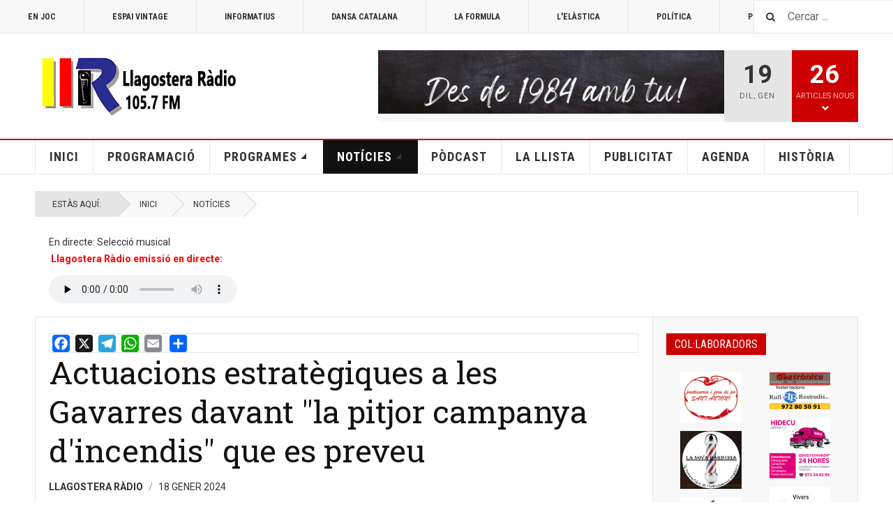

--- FILE ---
content_type: text/html; charset=utf-8
request_url: https://www.llagosteraradio.cat/noticies/8454-actuacions-estrategiques-gavarres-davant-pitjor-campanya-incendis-que-es-preveu
body_size: 10973
content:

<!DOCTYPE html>
<html lang="ca-es" dir="ltr"
	  class='layout-magazine com_content view-article itemid-108 j31 mm-hover  cat-red'>
<head>
<!-- Global site tag (gtag.js) - Google Analytics -->
<script async src="https://www.googletagmanager.com/gtag/js?id=UA-120162699-1"></script>
<script>
  window.dataLayer = window.dataLayer || [];
  function gtag(){dataLayer.push(arguments);}
  gtag('js', new Date());

  gtag('config', 'UA-120162699-1');
</script>
	<base href="https://www.llagosteraradio.cat/noticies/8454-actuacions-estrategiques-gavarres-davant-pitjor-campanya-incendis-que-es-preveu" />
	<meta http-equiv="content-type" content="text/html; charset=utf-8" />
	<meta name="keywords" content="prevenció incendis gavarres, acció climàtica, neteja sotabosc, les gavarres, incendis" />
	<meta name="rights" content="Llagostera Ràdio 105.7 FM" />
	<meta name="og:title" content="Actuacions estratègiques a les Gavarres davant &amp;quot;la pitjor campanya d'incendis&amp;quot; que es preveu" />
	<meta name="og:type" content="article" />
	<meta name="og:image" content="https://www.llagosteraradio.cat/images/logo.jpg" />
	<meta name="og:url" content="https://www.llagosteraradio.cat/noticies/8454-actuacions-estrategiques-gavarres-davant-pitjor-campanya-incendis-que-es-preveu" />
	<meta name="og:site_name" content="Llagostera Ràdio" />
	<meta name="og:description" content="L'objectiu és &amp;quot;treure massa forestal&amp;quot; en un 10% del massís per poder protegir-lo i facilitar la feina als Bombers." />
	<meta name="author" content="Llagostera Ràdio" />
	<meta name="description" content="L'objectiu és &quot;treure massa forestal&quot; en un 10% del massís per poder protegir-lo i facilitar la feina als Bombers." />
	<meta name="generator" content="Joomla! - Open Source Content Management" />
	<title>Llagostera Ràdio - Actuacions estratègiques a les Gavarres davant &quot;la pitjor campanya d'incendis&quot; que es preveu</title>
	<link href="/templates/ja_teline_v/favicon.ico" rel="shortcut icon" type="image/vnd.microsoft.icon" />
	<link href="https://www.llagosteraradio.cat/component/search/?Itemid=108&amp;catid=20&amp;id=8454&amp;format=opensearch" rel="search" title="Cercar Llagostera Ràdio" type="application/opensearchdescription+xml" />
	<link href="/t3-assets/css/css-bf00e-32305.css" rel="stylesheet" type="text/css" media="all" />
	<link href="/t3-assets/css/css-fe967-26200.css" rel="stylesheet" type="text/css" media="all" />
	<script src="https://static.addtoany.com/menu/page.js" type="text/javascript" defer="defer"></script>
	<script src="/media/jui/js/jquery.min.js?b4df56dea261ffb7d1a922faed3fb5d4" type="text/javascript"></script>
	<script src="/media/jui/js/jquery-noconflict.js?b4df56dea261ffb7d1a922faed3fb5d4" type="text/javascript"></script>
	<script src="/media/jui/js/jquery-migrate.min.js?b4df56dea261ffb7d1a922faed3fb5d4" type="text/javascript"></script>
	<script src="/plugins/system/t3/base-bs3/bootstrap/js/bootstrap.js" type="text/javascript"></script>
	<script src="/plugins/system/t3/base-bs3/js/jquery.tap.min.js" type="text/javascript"></script>
	<script src="/plugins/system/t3/base-bs3/js/off-canvas.js" type="text/javascript"></script>
	<script src="/plugins/system/t3/base-bs3/js/script.js" type="text/javascript"></script>
	<script src="/plugins/system/t3/base-bs3/js/menu.js" type="text/javascript"></script>
	<script src="/plugins/system/t3/base-bs3/js/jquery.ckie.js" type="text/javascript"></script>
	<script src="/templates/ja_teline_v/js/script.js" type="text/javascript"></script>
	<script src="/templates/ja_teline_v/acm/notification/js/script.js" type="text/javascript"></script>
	<script type="text/javascript">
(function(d){
					  var js, id = 'powr-js', ref = d.getElementsByTagName('script')[0];
					  if (d.getElementById(id)) {return;}
					  js = d.createElement('script'); js.id = id; js.async = true;
					  js.src = '//powr.io/powr.js';
					  js.setAttribute('powr-token','NwLij0rmIA1726449786');
					  js.setAttribute('external-type','joomla');
					  ref.parentNode.insertBefore(js, ref);
					}(document));
	var ja_base_uri = "";
jQuery(function($){ initTooltips(); $("body").on("subform-row-add", initTooltips); function initTooltips (event, container) { container = container || document;$(container).find(".hasTooltip").tooltip({"html": true,"container": "body"});} });
	</script>

	
<!-- META FOR IOS & HANDHELD -->
	<meta name="viewport" content="width=device-width, initial-scale=1.0, maximum-scale=1.0, user-scalable=no"/>
	<style type="text/stylesheet">
		@-webkit-viewport   { width: device-width; }
		@-moz-viewport      { width: device-width; }
		@-ms-viewport       { width: device-width; }
		@-o-viewport        { width: device-width; }
		@viewport           { width: device-width; }
	</style>
	<script type="text/javascript">
		//<![CDATA[
		if (navigator.userAgent.match(/IEMobile\/10\.0/)) {
			var msViewportStyle = document.createElement("style");
			msViewportStyle.appendChild(
				document.createTextNode("@-ms-viewport{width:auto!important}")
			);
			document.getElementsByTagName("head")[0].appendChild(msViewportStyle);
		}
		//]]>
	</script>
<meta name="HandheldFriendly" content="true"/>
<meta name="apple-mobile-web-app-capable" content="YES"/>
<!-- //META FOR IOS & HANDHELD -->



<!-- GOOGLE FONTS -->
<link href='https://fonts.googleapis.com/css?family=Roboto:400,400italic,300,300italic,700,700italic' rel='stylesheet' type='text/css'>
<link href='https://fonts.googleapis.com/css?family=Roboto+Slab:400,300,700' rel='stylesheet' type='text/css'>
<link href='https://fonts.googleapis.com/css?family=Roboto+Condensed:700,400' rel='stylesheet' type='text/css'>
<!--//GOOGLE FONTS -->


<!-- Le HTML5 shim and media query for IE8 support -->
<!--[if lt IE 9]>
<script src="//html5shim.googlecode.com/svn/trunk/html5.js"></script>
<script type="text/javascript" src="/plugins/system/t3/base-bs3/js/respond.min.js"></script>
<![endif]-->

<!-- You can add Google Analytics here or use T3 Injection feature -->
<!-- Go to www.addthis.com/dashboard to customize your tools -->
<!--[if (!IE 8)&(!IE 9)]> -->
<script type="text/javascript" src="//s7.addthis.com/js/300/addthis_widget.js#pubid=ra-548fde827970ba6d" async="async"></script>
<!-- <![endif]-->
</head>

<body>

<div class="t3-wrapper"> <!-- Need this wrapper for off-canvas menu. Remove if you don't use of-canvas -->

  
	<!-- TOPBAR -->
	<div class="t3-topbar">

		<div class="top-left">
			<nav class="t3-topnav">
				<ul class="nav nav-pills nav-stacked menu">
<li class="item-310"><a href="/en-joc-top" class="">En joc</a></li><li class="item-287"><a href="/programes/espai-vintage" class="">Espai vintage </a></li><li class="item-137"><a href="/programes/informatius-llagostera-radio" class="nav-icon nav-media">Informatius </a></li><li class="item-407"><a href="/dansa-catalana" class="">dansa catalana</a></li><li class="item-138"><a href="/programes/la-formula" class="nav-icon nav-blog">La Formula </a></li><li class="item-439"><a href="/l-elastica" class="">L'elàstica</a></li><li class="item-285"><a href="/programes/programes-politica" class="">Política </a></li><li class="item-341"><a href="/ple-ajuntament" class="">Ple</a></li><li class="item-286"><a href="/programes/top-25" class="">Top 25 </a></li></ul>

			</nav>
		</div>

		<div class="top-right">
			<div class="module-search">
	<form action="/noticies" method="post" class="form-inline">
		<i class="fa fa-search"></i>
		<label for="mod-search-searchword" class="element-invisible">cerca:</label> <input name="searchword" id="mod-search-searchword" maxlength="200"  class="form-control inputbox search-query" type="text" size="0" value="Cercar ..."  onblur="if (this.value=='') this.value='Cercar ...';" onfocus="if (this.value=='Cercar ...') this.value='';" />		<input type="hidden" name="task" value="search" />
		<input type="hidden" name="option" value="com_search" />
		<input type="hidden" name="Itemid" value="108" />

	</form>

</div>

		</div>

	</div>

			<script>
			(function ($) {
				$('.t3-topnav li.item-113').addClass('active');
			})(jQuery);
		</script>
		<!-- //TOP BAR -->


	
<!-- HEADER -->
<header id="t3-header" class="t3-header">
	<div class="container">
		<div class="row">

			<div class="col-md-5 header-left">

				<!-- OFF CANVAS TOGGLE -->
				
<button class="btn btn-default off-canvas-toggle" type="button" data-pos="left" data-nav="#t3-off-canvas" data-effect="off-canvas-effect-4">
  <i class="fa fa-bars"></i>
</button>

<div id="t3-off-canvas" class="t3-off-canvas">

  <div class="t3-off-canvas-header">
    <h2 class="t3-off-canvas-header-title">Men&uacute;</h2>
    <button type="button" class="close" data-dismiss="modal" aria-hidden="true">&times;</button>
  </div>

  <div class="t3-off-canvas-body">
    <div class="t3-module module " id="Mod244"><div class="module-inner"><div class="module-ct"><ul class="nav nav-pills nav-stacked menu">
<li class="item-151"><a href="/" class="">Inici </a></li><li class="item-145"><a href="/programacio" class="">Programació</a></li><li class="item-139 deeper dropdown parent"><a href="/programes" class=" dropdown-toggle" data-toggle="dropdown">Programes<em class="caret"></em></a><ul class="dropdown-menu"><li class="item-260"><a href="/programes/concurs-pica-lletres" class="">Concurs Pica lletres</a></li><li class="item-263"><a href="/programes/en-joc" class="">En joc</a></li><li class="item-262"><a href="/programes/espai-vintage" class="">Espai vintage</a></li><li class="item-265"><a href="/programes/informatius-llagostera-radio" class="">Informatius Llagostera Ràdio</a></li><li class="item-406"><a href="/programes/la-dansa-catalana" class="">La dansa catalana</a></li><li class="item-266"><a href="/programes/la-formula" class="">La formula</a></li><li class="item-438"><a href="/programes/lelastica" class="">L'elàstica</a></li><li class="item-268"><a href="/programes/programes-politica" class="">Programes política local</a></li><li class="item-270"><a href="/programes/ple-ajuntament" class="">Ple de l'Ajuntament</a></li><li class="item-271"><a href="/programes/seleccions-musicals" class="">Seleccions musicals</a></li><li class="item-272"><a href="/programes/top-25" class="">Top 25</a></li><li class="item-273"><a href="/programes/tio-de-llagostera-radio-24-desembre" class="">Tió de Llagostera Ràdio (24 desembre)</a></li></ul></li><li class="item-108 current active deeper dropdown parent"><a href="/noticies" class=" dropdown-toggle" data-toggle="dropdown">Notícies<em class="caret"></em></a><ul class="dropdown-menu"><li class="item-255"><a href="/noticies/noticies-locals-i-comarcals" class="">Notícies locals i comarcals</a></li><li class="item-256"><a href="/noticies/noticies-llagostera-radio" class="">Notícies Llagostera Ràdio</a></li></ul></li><li class="item-142 divider deeper dropdown parent"><span class="separator ">Pòdcast</span>
<ul class="dropdown-menu"><li class="item-275"><a href="/podcast/programes-podcast" class="">Programes</a></li><li class="item-276"><a href="/podcast/plens-ajuntament-podcast" class="">Plens Ajuntament de Llagostera</a></li></ul></li><li class="item-144"><a href="/llista-exits" class="">La Llista</a></li><li class="item-147"><a href="/publicitat" class="">Publicitat</a></li><li class="item-369"><a href="/agenda-llagostera" class="">Agenda</a></li><li class="item-405"><a href="/historia" class="">Història</a></li></ul>
</div></div></div>
  </div>

</div>

				<!-- // OFF CANVAS TOGGLE -->

				<!-- LOGO -->
				<div class="logo">
					<div class="logo-image logo-control">
						<a href="/" title="Llagostera Ràdio 105.7 FM">
															<img class="logo-img" src="/images/stories/joomlart/logo.jpg" alt="Llagostera Ràdio 105.7 FM" />
																						<img class="logo-img-sm" src="/images/logo_petiti.jpg" alt="Llagostera Ràdio 105.7 FM" />
														<span>Llagostera Ràdio 105.7 FM</span>
						</a>
						<small class="site-slogan">La teva ràdio!</small>
					</div>
				</div>
				<!-- //LOGO -->

			</div>

			<!-- HEADER RIGHT -->
			<div class="col-md-7 header-right">
				<div class="header-right-inner">

					<div class="col trending ">
						<div class="bannergroup">

	<div class="banneritem">
																																																		<img
						src="https://www.llagosteraradio.cat/images/banners/baner_web_dalt_nou3.gif"
						alt="baner dalt"
																	/>
											<div class="clr"></div>
	</div>

</div>

					</div>

					<div class="col calendar">
												<div class="col-inner">
						  <span class="number date">19</span>
						  <div class="text">
						    <span class="day">Dil</span>, <span class="month">Gen</span>
						  </div>
						</div>
					</div>

										<div class="col whatsnew ">
						<div class="col-inner">
							
		<div class="whatsnew-alert" data-url="https://www.llagosteraradio.cat/?t3action=module&amp;mid=201&amp;style=raw">
		<span class="number">26</span>
		<span class="text">Articles Nous</span>
		<span class="text indicator"><i class="fa fa-chevron-down"></i></span>
	</div>


						</div>
					</div>
					
				</div>
			</div>
			<!-- // HEADER RIGHT -->

		</div>
	</div>
</header>
<!-- // HEADER -->


  
<!-- MAIN NAVIGATION -->
<nav id="t3-mainnav" class="wrap navbar navbar-default t3-mainnav">
	<div class="container">

		<!-- Brand and toggle get grouped for better mobile display -->
		<div class="navbar-header">
					</div>

		
		<div class="t3-navbar navbar-collapse collapse">
					<ul class="nav navbar-nav">
			<li class="item-151">				<a href="/" >Inici</a>
				</li><li class="item-145">				<a href="/programacio" >Programació</a>
				</li><li class="item-139 deeper dropdown parent">				<a class="dropdown-toggle" href="/programes"  data-toggle="dropdown">Programes<em class="caret"></em></a>
				<ul class="dropdown-menu" role="menu"><li class="item-260">				<a href="/programes/concurs-pica-lletres" >Concurs Pica lletres</a>
				</li><li class="item-263">				<a href="/programes/en-joc" >En joc</a>
				</li><li class="item-262">				<a href="/programes/espai-vintage" >Espai vintage</a>
				</li><li class="item-265">				<a href="/programes/informatius-llagostera-radio" >Informatius Llagostera Ràdio</a>
				</li><li class="item-406">				<a href="/programes/la-dansa-catalana" >La dansa catalana</a>
				</li><li class="item-266">				<a href="/programes/la-formula" >La formula</a>
				</li><li class="item-438">				<a href="/programes/lelastica" >L'elàstica</a>
				</li><li class="item-268">				<a href="/programes/programes-politica" >Programes política local</a>
				</li><li class="item-270">				<a href="/programes/ple-ajuntament" >Ple de l'Ajuntament</a>
				</li><li class="item-271">				<a href="/programes/seleccions-musicals" >Seleccions musicals</a>
				</li><li class="item-272">				<a href="/programes/top-25" >Top 25</a>
				</li><li class="item-273">				<a href="/programes/tio-de-llagostera-radio-24-desembre" >Tió de Llagostera Ràdio (24 desembre)</a>
				</li></ul></li><li class="item-108 current active deeper dropdown parent">				<a class="dropdown-toggle" href="/noticies"  data-toggle="dropdown">Notícies<em class="caret"></em></a>
				<ul class="dropdown-menu" role="menu"><li class="item-255">				<a href="/noticies/noticies-locals-i-comarcals" >Notícies locals i comarcals</a>
				</li><li class="item-256">				<a href="/noticies/noticies-llagostera-radio" >Notícies Llagostera Ràdio</a>
				</li></ul></li><li class="item-142 divider deeper dropdown parent">		<span class="separator" >Pòdcast</span>
		<ul class="dropdown-menu" role="menu"><li class="item-275">				<a href="/podcast/programes-podcast" >Programes</a>
				</li><li class="item-276">				<a href="/podcast/plens-ajuntament-podcast" >Plens Ajuntament de Llagostera</a>
				</li></ul></li><li class="item-144">				<a href="/llista-exits" >La Llista</a>
				</li><li class="item-147">				<a href="/publicitat" >Publicitat</a>
				</li><li class="item-369">				<a href="/agenda-llagostera" >Agenda</a>
				</li><li class="item-405">				<a href="/historia" >Història</a>
				</li>		</ul>
	
		</div>

	</div>
</nav>

<script>
	(function ($){
		var maps = [{"id":"108","class":" cat-red"},{"id":"255","class":" cat-red"},{"id":"256","class":" cat-red"}];
		$(maps).each (function (){
			$('li[data-id="' + this['id'] + '"]').addClass (this['class']);
		});
	})(jQuery);
</script>
<!-- //MAIN NAVIGATION -->


  
	<!-- NAV HELPER -->
	<nav class="wrap t3-navhelper ">
    <div class="container">
		  
<ol class="breadcrumb ">
	<li class="active">Estàs aquí:&#160;</li><li><a href="/" class="pathway">Inici</a><span class="divider"><img src="/templates/ja_teline_v/images/system/arrow.png" alt="" /></span></li><li><a href="/noticies" class="pathway">Notícies</a></li></ol>

    </div>
	</nav>
	<!-- //NAV HELPER -->


	
<div class="main">

			<div class="wrap ">
			<div class="container">
				

	<br>En directe: Selecció musical<br />



<div class="custom"  >
	<p>&nbsp;<span style="color: #ff0000;"><strong>Llagostera Ràdio emissió en directe:</strong></span></p>
<p>
<audio style="width: 270px; height: 40px;" src="https://relay.stream.enacast-cloud.com:40248/llagosteraradioHD.mp3" preload="none" controls="controls" type="audio/mpeg"></audio>
</p></div>

			</div>
		</div>
	
  <div id="t3-mainbody" class="container t3-mainbody mainbody-magazine">
  
  	<div class="row equal-height">

			<!-- MAIN CONTENT -->
			<div id="t3-content" class="col t3-content col-md-9">
								

			<div class="item-row row-top">
			<span class="a2a_kit a2a_kit_size_25 addtoany_list">
<a class="a2a_button_facebook">
<a class="a2a_button_x">
<a class="a2a_button_telegram">
<a class="a2a_button_whatsapp">
<a class="a2a_button_email"></a>
<a class="a2a_dd"></a>
</span>		</div>
	
	<div class="item-row row-main">
		<div class="article-main">
			<article class="article" itemscope itemtype="http://schema.org/Article">
	<meta itemscope itemprop="mainEntityOfPage"  itemType="https://schema.org/WebPage" itemid="https://google.com/article"/>
	<meta itemprop="inLanguage" content="ca-ES" />
	<meta itemprop="url" content="/noticies/8454-actuacions-estrategiques-gavarres-davant-pitjor-campanya-incendis-que-es-preveu" />
			
<header class="article-header clearfix">
	<h1 class="article-title" itemprop="headline">
					<a href="/noticies/8454-actuacions-estrategiques-gavarres-davant-pitjor-campanya-incendis-que-es-preveu" itemprop="url" title="Actuacions estratègiques a les Gavarres davant &quot;la pitjor campanya d'incendis&quot; que es preveu">
				Actuacions estratègiques a les Gavarres davant &quot;la pitjor campanya d'incendis&quot; que es preveu</a>
			</h1>

			
		</header>
				<aside class="article-aside article-aside-full">
							<dl class="article-info muted">

		
			<dt class="article-info-term">
													Detalls							</dt>
      <dd class="hidden"></dd>
							
<dd class="createdby hasTooltip" itemprop="author" title="Escrit per ">
			<span itemprop="name">Llagostera Ràdio</span>
	  <span style="display: none;" itemprop="publisher" itemscope itemtype="https://schema.org/Organization">
  <span itemprop="logo" itemscope itemtype="https://schema.org/ImageObject">
    <img src="https://www.llagosteraradio.cat//templates/ja_teline_v/images/logo.png" alt="logo" itemprop="url" />
    <meta itemprop="width" content="auto" />
    <meta itemprop="height" content="auto" />
  </span>
  <meta itemprop="name" content="Llagostera Ràdio">
  </span>
</dd>
			
			
										<dd class="published hasTooltip" title="Publicat el ">
				<i class="icon-calendar"></i>
				<time datetime="2024-01-18T15:58:45+01:00">
					18 Gener 2024          <meta  itemprop="datePublished" content="2024-01-18T15:58:45+01:00" />
          <meta  itemprop="dateModified" content="2024-01-18T15:58:45+01:00" />
				</time>
			</dd>			
			
					
					
			
						</dl>
			
					</aside>
	
	<section class="article-intro-media">
		
<div class="pull-left item-image">

      <a href="/noticies/8454-actuacions-estrategiques-gavarres-davant-pitjor-campanya-incendis-que-es-preveu" title="class=&quot;caption&quot; title=&quot;El conseller d'Acció Climàtica, David Mascort, escoltant els tècnics. / Foto: Gerard Vilà (ACN)&quot;">
      <span itemprop="image" itemscope itemtype="https://schema.org/ImageObject">
	   <img class="caption" title="El conseller d'Acció Climàtica, David Mascort, escoltant els tècnics. / Foto: Gerard Vilà (ACN)" src="/images/noticies/gavarres_prevenció_incendis.jpg" alt="" itemprop="url"/>
     <meta itemprop="height" content="auto" />
     <meta itemprop="width" content="auto" />
    </span>
      </a>
    
    <p class="img-caption">El conseller d'Acció Climàtica, David Mascort, escoltant els tècnics. / Foto: Gerard Vilà (ACN)</p>
  </div>
		
								<span class="category-name  cat-red" title="Categoria: ">
				<a href="/noticies" ><span itemprop="genre">Notícies locals i comarcals</span></a>			</span>			</section>

	<section class="row article-navigation top">
		<ul class="pager pagenav">

  	<li class="previous">
  	<a href="/noticies/8455-nou-centre-residus-campdora-costara-55-milions-i-podra-tractar-75000-tones-deixalles-anuals" rel="prev">
      <i class="fa fa-caret-left"></i>
      <span>Article Anterior</span>
      <strong>El nou centre de residus de Campdorà costarà 55 milions i podrà tractar 75.000 tones de deixalles anuals</strong>
    </a>
	</li>
  
  	<li class="next">
  	<a href="/noticies/8452-primera-taula-industria-agroalimentaria-catalunya-es-reuneix-abordar-situacio-sequera" rel="next">
      <i class="fa fa-caret-right"></i>
      <span>Següent Article</span>
      <strong>La primera sessió de la Taula de la Indústria Agroalimentària de Catalunya aborda la situació de sequera</strong>
    </a>
	</li>
    
</ul>
	</section>

	<section class="article-full has-article-tools">

		    <div class="article-tools">

			    	<div class="default-tools">
    		<h6>Tools</h6>
        	<div class="view-tools">
				<ul>
							<li class="print-icon"> <a href="/noticies/8454-actuacions-estrategiques-gavarres-davant-pitjor-campanya-incendis-que-es-preveu?tmpl=component&amp;print=1&amp;layout=default&amp;page=" title="Imprimeix" onclick="window.open(this.href,'win2','status=no,toolbar=no,scrollbars=yes,titlebar=no,menubar=no,resizable=yes,width=640,height=480,directories=no,location=no'); return false;" rel="nofollow"><span class="fa fa-print"></span>&#160;Imprimeix&#160;</a> </li>
										<li class="email-icon"> <a href="/component/mailto/?tmpl=component&amp;template=ja_teline_v&amp;link=28e488fde549049b0de703ac754d9aed46da2882" title="Correu electrònic" onclick="window.open(this.href,'win2','width=400,height=350,menubar=yes,resizable=yes'); return false;"><span class="fa fa-envelope"></span> Correu electrònic</a> </li>
					</ul>
	</div>
      </div>
			
						
<div class="typo-tools">
	<h6>Tipografia</h6>
	<ul>
		<li data-fss="Smaller,Small,Medium,Big,Bigger">
			<a class="btn" href="#" title="Font més petita" data-value="-1" data-target=".article" data-action="nextPrev" data-key="fs"><i class="fa fa-minus"></i></a>
			<strong>
				<b class="Smaller">Molt Petita</b>
				<b class="Small">Petita</b>
				<b class="Medium">Mitjana</b>
				<b class="Big">Gran</b>
				<b class="Bigger">Enorme</b>
			</strong>
			<a class="btn" href="#" title="Font grossa" data-value="+1" data-target=".article" data-action="nextPrev" data-key="fs" data-default="Medium"><i class="fa fa-plus"></i></a>
		</li>
		<li data-fonts="Default,Helvetica,Segoe,Georgia,Times" data-loop="true">
			<a class="btn" href="#" title="Estil Font Anterior" data-value="-1" data-target=".article" data-action="nextPrev" data-key="font"><i class="fa fa-chevron-left"></i></a>
			<strong>
				<b class="Default">Per Defecte</b>
				<b class="Helvetica">Helvetica</b>
				<b class="Segoe">Segoe</b>
				<b class="Georgia">Georgia</b>
				<b class="Times">Times</b>
			</strong>
			<a class="btn" href="#" title="Estil Font Següent" data-value="+1" data-target=".article" data-action="nextPrev" data-key="font" data-default="Default"><i class="fa fa-chevron-right"></i></a>
		</li>
		<li class="toggle-reading">
			<a class="toggle" href="#" title="Mode Lectura" data-action="onOff" data-value="reading-mode" data-default="off" data-target="html" data-key="reading-mode" data-cookie="no"> <i class="fa fa-newspaper-o visible-xs"></i><span class="hidden-xs">Mode Lectura<span></a>
		</li>
	</ul>
</div>			
						
<div class="sharing-tools">
  <h6>Compartir</h6>
  <!-- Go to www.addthis.com/dashboard to customize your tools -->
  <div class="addthis_sharing_toolbox"></div>
</div>			
			    </div>
		
		<div class="article-content-main">

				
					<blockquote class="article-intro" itemprop="description">
				<p style="text-align: justify;">Reduir el sotabosc i la massa forestal en punts concrets de les Gavarres. Aquest és l'objectiu del Govern per tal de fer més fàcil la feina als Bombers, en cas d'incendi forestal.</p>
			</blockquote>
		
			<section class="article-content" itemprop="articleBody">
								 
<p style="text-align: justify;">El problema és que aquest massís gironí té una "continuïtat de combustible" molt gran. Això vol dir que el sotabosc és prou frondós com per connectar amb les copes arbres.</p>
<p style="text-align: justify;">A través de diverses actuacions "específiques" es vol reduir la massa forestal davant del que des del Govern qualifiquen com la "pitjor campanya forestal si no plou".</p>
<p style="text-align: justify;">El conseller d'Acció Climàtica, David Mascort, ha ressaltat que aquestes actuacions no serveixen per evitar els incendis forestals, sinó per facilitar-ne l'extinció. "Sempre ho diem i aquesta és una bona prova que els focs s'apaguen a l'hivern", assenyala.</p>
<p style="text-align: justify;">En concret, es preveu treballar en un 10% de les prop de 40.000 hectàrees del massís i així protegir el 90% restant.</p>
<p style="text-align: justify;">A banda, Mascort ha explicat que dels 80 milions d'euros que s'han destinat a aquesta tasca que durarà 4 anys, 20 milions aniran a parar a subvencions als propietaris perquè puguin treballar els seus boscos i netejar-los. Mascort ha destacat que abans els propietaris no podien fer front a les despeses que suposa, malgrat "són els primers interessats en preservar els seus boscos".</p>
<p style="text-align: justify;">El conseller ha destacat que el primer any que es van oferir subvencions no hi va haver una alta demanda, però en canvi, a partir del segon es va disparar i donen per fet que aquest i el que ve serà igual.</p>
<p style="text-align: justify;">A més, Mascort ha remarcat la voluntat del Govern de "posar en valor la fusta i altres materials". "És veritat que el rendiment d'aquesta activitat no era gaire important i ara ho estem revertint. No és que no ho vulguin fer sinó que és- molt costós i per això hem fet aquestes actuacions", ha concretat el conseller.</p>
<p style="text-align: justify;">Una de les conseqüències de la neteja del sotabosc i la tala d'algun arbre és que la resta poden aprofitar tota l'aigua que pugui caure. L'objectiu és tenir-los "més sans" en cas que hi pugui haver un incendi forestal al massís de les Gavarres.</p>
<p style="text-align: justify;">"A més, el que també fem és canviar el comportament de foc en cas que ens arribi un gran incendi forestal. D'aquesta manera els mitjans d'extinció tinguin opcions de treballar i fer les seves maniobres necessàries per poder frenar l'incendi", ha remarcat el cap d'ajudes a la propietat forestal, Àlex Muñoz.</p>
<p style="text-align: justify;">Les actuacions que s'estan duent a terme a tocar del Puig d'Arques tenen un pressupost de 171.000 euros i es dediquen a treure massa forestal, principalment sotabosc. I és que el perill d’incendi en aquesta zona és "molt alt" per l'estructura forestal tan contínua que té. A més, la densitat de població i d’infraestructures de la zona perimetral.</p>
<p style="text-align: justify;">El despoblament i l’abandonament progressiu de les activitats primàries a l’interior del massís, sobretot a partir de la meitat del segle XX, ha comportat la desaparició d’espais oberts i l’acumulació de combustible especialment a l’estrat arbustiu.</p>
<p style="text-align: justify;">Paral·lelament, els nous usos lligats al lleure han fet augmentar espectacularment la freqüentació del massís. Les condicions, doncs, són favorables al desenvolupament de grans incendis forestals.</p>				
										<div class="tags">
																	<span class="tag-47 tag-list0" itemprop="keywords">
					<a href="/component/tags/tag/noticia-comarcal" class="label label-info">
						notícia comarcal					</a>
				</span>
																				<span class="tag-180 tag-list1" itemprop="keywords">
					<a href="/component/tags/tag/les-gavarres" class="label label-info">
						les gavarres					</a>
				</span>
																				<span class="tag-265 tag-list2" itemprop="keywords">
					<a href="/component/tags/tag/incendi" class="label label-info">
						incendi					</a>
				</span>
																				<span class="tag-776 tag-list3" itemprop="keywords">
					<a href="/component/tags/tag/accio-climatica" class="label label-info">
						acció climàtica					</a>
				</span>
						</div>
							</section>

				

		
		
		</div>
	</section>

	<section class="row article-navigation bottom">
		<ul class="pager pagenav">

  	<li class="previous">
  	<a href="/noticies/8455-nou-centre-residus-campdora-costara-55-milions-i-podra-tractar-75000-tones-deixalles-anuals" rel="prev">
      <i class="fa fa-caret-left"></i>
      <span>Article Anterior</span>
      <strong>El nou centre de residus de Campdorà costarà 55 milions i podrà tractar 75.000 tones de deixalles anuals</strong>
    </a>
	</li>
  
  	<li class="next">
  	<a href="/noticies/8452-primera-taula-industria-agroalimentaria-catalunya-es-reuneix-abordar-situacio-sequera" rel="next">
      <i class="fa fa-caret-right"></i>
      <span>Següent Article</span>
      <strong>La primera sessió de la Taula de la Indústria Agroalimentària de Catalunya aborda la situació de sequera</strong>
    </a>
	</li>
    
</ul>
	</section>

</article>

												</div>
	</div>

	

			</div>
			<!-- //MAIN CONTENT -->

						<!-- SIDEBAR RIGHT -->
			<div class="col t3-sidebar t3-sidebar-right col-md-3 ">
				<div class="t3-module module " id="Mod233"><div class="module-inner"><h3 class="module-title "><span>COL·LABORADORS</span></h3><div class="module-ct">

<div class="custom"  >
	</div>
</div></div></div><div class="t3-module module  col-sm-6" id="Mod228"><div class="module-inner"><div class="module-ct"><div class="bannergroup">

	<div class="banneritem">
																																																		<img
						src="https://www.llagosteraradio.cat/images/banners/forn_sant_antoni.png"
						alt="Forn Sant Antoni"
																	/>
											<div class="clr"></div>
	</div>
	<div class="banneritem">
																																																																			<a
							href="/component/banners/click/47" target="_blank" rel="noopener noreferrer"
							title="La Nova Barberia">
							<img
								src="https://www.llagosteraradio.cat/images/banners/la_nova_barberia.jpg"
								alt="La Nova Barberia"
																							/>
						</a>
																<div class="clr"></div>
	</div>
	<div class="banneritem">
																																																																			<a
							href="/component/banners/click/75" target="_blank" rel="noopener noreferrer"
							title="Occident Llagostera">
							<img
								src="https://www.llagosteraradio.cat/images/banners/occident.jpg"
								alt="Occident Llagostera"
																							/>
						</a>
																<div class="clr"></div>
	</div>
	<div class="banneritem">
																																																																			<a
							href="/component/banners/click/24" target="_blank" rel="noopener noreferrer"
							title="Llibreria Sureda">
							<img
								src="https://www.llagosteraradio.cat/images/banners/llibreria sureda.jpg"
								alt="Llibreria Sureda"
																							/>
						</a>
																<div class="clr"></div>
	</div>
	<div class="banneritem">
																																																																			<a
							href="/component/banners/click/124" target="_blank" rel="noopener noreferrer"
							title="Planxa i pintura Autogol">
							<img
								src="https://www.llagosteraradio.cat/images/banners/autogol.jpg"
								alt="Planxa i pintura Autogol"
																							/>
						</a>
																<div class="clr"></div>
	</div>
	<div class="banneritem">
																																																																			<a
							href="/component/banners/click/27" target="_blank" rel="noopener noreferrer"
							title="Jardineria Pincod">
							<img
								src="https://www.llagosteraradio.cat/images/banners/jardineria_pincod.jpg"
								alt="Jardineria Pincod"
																							/>
						</a>
																<div class="clr"></div>
	</div>
	<div class="banneritem">
																																																																			<a
							href="/component/banners/click/158" target="_blank" rel="noopener noreferrer"
							title="Gym Activa&#039;t">
							<img
								src="https://www.llagosteraradio.cat/images/banners/gym_activat.jpg"
								alt="Gym Activa&#039;t"
																							/>
						</a>
																<div class="clr"></div>
	</div>
	<div class="banneritem">
																																																																			<a
							href="/component/banners/click/156" target="_blank" rel="noopener noreferrer"
							title="Jazzà amb Pablo Martín Trio a Cassà de la Selva">
							<img
								src="https://www.llagosteraradio.cat/images/banners/jazza_gener.png"
								alt="Jazzà amb Pablo Martín Trio a Cassà de la Selva"
																							/>
						</a>
																<div class="clr"></div>
	</div>
	<div class="banneritem">
																																																																			<a
							href="/component/banners/click/23" target="_blank" rel="noopener noreferrer"
							title="Eurotaller Robert Corominas">
							<img
								src="https://www.llagosteraradio.cat/images/banners/corominas.jpg"
								alt="Eurotaller Robert Corominas"
																							/>
						</a>
																<div class="clr"></div>
	</div>
	<div class="banneritem">
																																																																			<a
							href="/component/banners/click/130" target="_blank" rel="noopener noreferrer"
							title="Clínica Dental Lacustària">
							<img
								src="https://www.llagosteraradio.cat/images/banners/clínica_dental_lacustària.jpg"
								alt="Clínica Dental Lacustària"
																							/>
						</a>
																<div class="clr"></div>
	</div>
	<div class="banneritem">
																																																																			<a
							href="/component/banners/click/6" target="_blank" rel="noopener noreferrer"
							title="Girofoc">
							<img
								src="https://www.llagosteraradio.cat/images/banners/girofoc.jpg"
								alt="Girofoc"
																							/>
						</a>
																<div class="clr"></div>
	</div>
	<div class="banneritem">
																																																																			<a
							href="/component/banners/click/144" target="_blank" rel="noopener noreferrer"
							title="Rentat BeNet Llagostera">
							<img
								src="https://www.llagosteraradio.cat/images/banners/benet.jpg"
								alt="Rentat BeNet Llagostera"
																							/>
						</a>
																<div class="clr"></div>
	</div>
	<div class="banneritem">
																																																																			<a
							href="/component/banners/click/153" target="_blank" rel="noopener noreferrer"
							title="Kukura Veterinaris">
							<img
								src="https://www.llagosteraradio.cat/images/banners/kukura.png"
								alt="Kukura Veterinaris"
																							/>
						</a>
																<div class="clr"></div>
	</div>
	<div class="banneritem">
																																																																			<a
							href="/component/banners/click/17" target="_blank" rel="noopener noreferrer"
							title="Restaurant Ca la Maria">
							<img
								src="https://www.llagosteraradio.cat/images/banners/ca la maria.jpg"
								alt="Restaurant Ca la Maria"
																							/>
						</a>
																<div class="clr"></div>
	</div>
	<div class="banneritem">
																																																																			<a
							href="/component/banners/click/159" target="_blank" rel="noopener noreferrer"
							title="Carns David">
							<img
								src="https://www.llagosteraradio.cat/images/banners/carns_david.jpeg"
								alt="Carns David"
																							/>
						</a>
																<div class="clr"></div>
	</div>
	<div class="banneritem">
																																																																			<a
							href="/component/banners/click/30" target="_blank" rel="noopener noreferrer"
							title="Taller Brugulat">
							<img
								src="https://www.llagosteraradio.cat/images/banners/taller brugulat.jpg"
								alt="Taller Brugulat"
																							/>
						</a>
																<div class="clr"></div>
	</div>
	<div class="banneritem">
																																																																			<a
							href="/component/banners/click/25" target="_blank" rel="noopener noreferrer"
							title="Calçats Llinas">
							<img
								src="https://www.llagosteraradio.cat/images/banners/sabateries_llinas.jpg"
								alt="Calçats Llinas"
																							/>
						</a>
																<div class="clr"></div>
	</div>
	<div class="banneritem">
																																																																			<a
							href="/component/banners/click/42" target="_blank" rel="noopener noreferrer"
							title="Taller Ramon Gurnés">
							<img
								src="https://www.llagosteraradio.cat/images/banners/gurnes bo.jpg"
								alt="Taller Ramon Gurnés"
																							/>
						</a>
																<div class="clr"></div>
	</div>
	<div class="banneritem">
																																																																			<a
							href="/component/banners/click/56" target="_blank" rel="noopener noreferrer"
							title="Farmàcia Joan Saurí">
							<img
								src="https://www.llagosteraradio.cat/images/banners/farmacia joan sauri.png"
								alt="Farmàcia Joan Saurí"
																							/>
						</a>
																<div class="clr"></div>
	</div>
	<div class="banneritem">
																																																		<img
						src="https://www.llagosteraradio.cat/images/banners/de_sempre.jpg"
						alt="Can Cassoles De Sempre"
																	/>
											<div class="clr"></div>
	</div>
	<div class="banneritem">
																																																																			<a
							href="/component/banners/click/31" target="_blank" rel="noopener noreferrer"
							title="SolarCasa">
							<img
								src="https://www.llagosteraradio.cat/images/banners/solarcasa.jpg"
								alt="SolarCasa"
																							/>
						</a>
																<div class="clr"></div>
	</div>

</div>
</div></div></div><div class="t3-module module  col-sm-6" id="Mod227"><div class="module-inner"><div class="module-ct"><div class="bannergroup">

	<div class="banneritem">
																																																																			<a
							href="/component/banners/click/63" target="_blank" rel="noopener noreferrer"
							title="Gestrònica - Rufí Restrudis">
							<img
								src="https://www.llagosteraradio.cat/images/banners/gestronica.jpg"
								alt="Gestrònica - Rufí Restrudis"
																							/>
						</a>
																<div class="clr"></div>
	</div>
	<div class="banneritem">
																																																																			<a
							href="/component/banners/click/5" target="_blank" rel="noopener noreferrer"
							title="Hidecu">
							<img
								src="https://www.llagosteraradio.cat/images/banners/HIDECU 24 H.png"
								alt="Hidecu"
																							/>
						</a>
																<div class="clr"></div>
	</div>
	<div class="banneritem">
																																																																			<a
							href="/component/banners/click/18" target="_blank" rel="noopener noreferrer"
							title="Vivers Can Ragolta">
							<img
								src="https://www.llagosteraradio.cat/images/banners/vivers_can_ragolta.jpg"
								alt="Vivers Can Ragolta"
																							/>
						</a>
																<div class="clr"></div>
	</div>
	<div class="banneritem">
																																																																			<a
							href="/component/banners/click/54" target="_blank" rel="noopener noreferrer"
							title="Comercial Miquel Valentí">
							<img
								src="https://www.llagosteraradio.cat/images/banners/miquel_valenti.png"
								alt="Comercial Miquel Valentí"
																							/>
						</a>
																<div class="clr"></div>
	</div>
	<div class="banneritem">
																																																																			<a
							href="/component/banners/click/87" target="_blank" rel="noopener noreferrer"
							title="Taller Mecànic Joan Puig i Fills">
							<img
								src="https://www.llagosteraradio.cat/images/banners/taller_joan_puig_i_fills.jpg"
								alt="Taller Mecànic Joan Puig i Fills"
																							/>
						</a>
																<div class="clr"></div>
	</div>
	<div class="banneritem">
																																																																			<a
							href="/component/banners/click/57" target="_blank" rel="noopener noreferrer"
							title="Can Viñas">
							<img
								src="https://www.llagosteraradio.cat/images/banners/can_viñas.jpg"
								alt="Can Viñas"
																							/>
						</a>
																<div class="clr"></div>
	</div>
	<div class="banneritem">
																																																																			<a
							href="/component/banners/click/143" target="_blank" rel="noopener noreferrer"
							title="Serirodenas">
							<img
								src="https://www.llagosteraradio.cat/images/banners/serirodenas.jpg"
								alt="Serirodenas"
																							/>
						</a>
																<div class="clr"></div>
	</div>
	<div class="banneritem">
																																																																			<a
							href="/component/banners/click/39" target="_blank" rel="noopener noreferrer"
							title="Instal·lacions FEC">
							<img
								src="https://www.llagosteraradio.cat/images/banners/fec.jpg"
								alt="Instal·lacions FEC"
																							/>
						</a>
																<div class="clr"></div>
	</div>
	<div class="banneritem">
																																																																			<a
							href="/component/banners/click/73" target="_blank" rel="noopener noreferrer"
							title="Assessoria Nogué">
							<img
								src="https://www.llagosteraradio.cat/images/banners/assessoria_nogué.jpg"
								alt="Assessoria Nogué"
																							/>
						</a>
																<div class="clr"></div>
	</div>
	<div class="banneritem">
																																																																			<a
							href="/component/banners/click/9" target="_blank" rel="noopener noreferrer"
							title="Piscines Sant Feliu">
							<img
								src="https://www.llagosteraradio.cat/images/banners/Piscines Sant Feliu.jpg"
								alt="Piscines Sant Feliu"
																							/>
						</a>
																<div class="clr"></div>
	</div>
	<div class="banneritem">
																																																																			<a
							href="/component/banners/click/26" target="_blank" rel="noopener noreferrer"
							title="Restaurant Can Panedes">
							<img
								src="https://www.llagosteraradio.cat/images/banners/panedes.jpg"
								alt="Restaurant Can Panedes"
																							/>
						</a>
																<div class="clr"></div>
	</div>
	<div class="banneritem">
																																																																			<a
							href="/component/banners/click/140" target="_blank" rel="noopener noreferrer"
							title="Rostisseria Melvys">
							<img
								src="https://www.llagosteraradio.cat/images/banners/melvys.jpg"
								alt="Rostisseria Melvys"
																							/>
						</a>
																<div class="clr"></div>
	</div>
	<div class="banneritem">
																																																																			<a
							href="/component/banners/click/61" target="_blank" rel="noopener noreferrer"
							title="Drogueria Frigola">
							<img
								src="https://www.llagosteraradio.cat/images/banners/frigola.png"
								alt="Drogueria Frigola"
																							/>
						</a>
																<div class="clr"></div>
	</div>
	<div class="banneritem">
																																																																			<a
							href="/component/banners/click/141" target="_blank" rel="noopener noreferrer"
							title="Restaurant La Font Picant">
							<img
								src="https://www.llagosteraradio.cat/images/banners/font_picant_restaurant.jpg"
								alt="Restaurant La Font Picant"
																							/>
						</a>
																<div class="clr"></div>
	</div>
	<div class="banneritem">
																																																																			<a
							href="/component/banners/click/53" target="_blank" rel="noopener noreferrer"
							title="Fivaller">
							<img
								src="https://www.llagosteraradio.cat/images/banners/fivaller.png"
								alt="Fivaller"
																							/>
						</a>
																<div class="clr"></div>
	</div>
	<div class="banneritem">
																																																																			<a
							href="/component/banners/click/107" target="_blank" rel="noopener noreferrer"
							title="Fiolma">
							<img
								src="https://www.llagosteraradio.cat/images/banners/fiolma.jpg"
								alt="Fiolma"
																							/>
						</a>
																<div class="clr"></div>
	</div>
	<div class="banneritem">
																																																																			<a
							href="/component/banners/click/32" target="_blank" rel="noopener noreferrer"
							title="Farmàcia Ma Dolors Coll">
							<img
								src="https://www.llagosteraradio.cat/images/banners/ma dolors coll.jpg"
								alt="Farmàcia Ma Dolors Coll"
																							/>
						</a>
																<div class="clr"></div>
	</div>
	<div class="banneritem">
																																																																			<a
							href="/component/banners/click/160" target="_blank" rel="noopener noreferrer"
							title="Entre Terres Restaurant">
							<img
								src="https://www.llagosteraradio.cat/images/banners/entre_terres_restaurant.jpg"
								alt="Entre Terres Restaurant"
																							/>
						</a>
																<div class="clr"></div>
	</div>
	<div class="banneritem">
																																																																			<a
							href="/component/banners/click/28" target="_blank" rel="noopener noreferrer"
							title="Allianz Saballs Gestió">
							<img
								src="https://www.llagosteraradio.cat/images/banners/saballs_allianz.jpg"
								alt="Allianz Saballs Gestió"
																							/>
						</a>
																<div class="clr"></div>
	</div>
	<div class="banneritem">
																																																																			<a
							href="/component/banners/click/38" target="_blank" rel="noopener noreferrer"
							title="Mobles i Fusteria Cateura">
							<img
								src="https://www.llagosteraradio.cat/images/banners/mobles_cateura.jpg"
								alt="Mobles i Fusteria Cateura"
																							/>
						</a>
																<div class="clr"></div>
	</div>
	<div class="banneritem">
																																																																			<a
							href="/component/banners/click/41" target="_blank" rel="noopener noreferrer"
							title="Taxis Ardenya">
							<img
								src="https://www.llagosteraradio.cat/images/banners/taxis ardenya.png"
								alt="Taxis Ardenya"
																							/>
						</a>
																<div class="clr"></div>
	</div>
	<div class="banneritem">
																																																																			<a
							href="/component/banners/click/36" target="_blank" rel="noopener noreferrer"
							title="Grup Vilanova">
							<img
								src="https://www.llagosteraradio.cat/images/banners/vilanova.jpg"
								alt="Grup Vilanova"
																							/>
						</a>
																<div class="clr"></div>
	</div>

</div>
</div></div></div>
			</div>
			<!-- //SIDEBAR RIGHT -->
			
			</div>

  </div> 

	

</div>


	
<!-- FOOTER -->
<footer id="t3-footer" class="wrap t3-footer">
  <div class="container">

  <section class="t3-footer-links">
    <div class="row">

      <div class="col-md-4">
        <!-- LOGO -->
        <div class="logo">
          <div class="logo-image">
            <a href="/" title="Llagostera Ràdio 105.7 FM">
                              <img class="logo-img" src="/images/stories/joomlart/logo.jpg" alt="Llagostera Ràdio 105.7 FM" />
                            <span>Llagostera Ràdio 105.7 FM</span>
            </a>
            <small class="site-slogan">La teva ràdio!</small>
          </div>
        </div>
        <!-- //LOGO -->

        <!-- NEWSLETTER -->
        <div class="acy-email-footer">
            
        </div>
        <!-- //NEWSLETTER -->
      </div>

      <div class="col-md-8">
      	      	<!-- FOOT NAVIGATION -->
      			<!-- SPOTLIGHT -->
	<div class="t3-spotlight t3-footnav  row">
					<div class=" col-lg-3 col-md-3  col-sm-3 hidden-sm   col-xs-6 hidden-xs ">
								<div class="t3-module moduleja-social " id="Mod181"><div class="module-inner"><h3 class="module-title "><span>Xarxes Socials</span></h3><div class="module-ct">

<div class="customja-social"  >
	<ul class="nav">
<li><a href="https://www.facebook.com/llagosteraradio" target="_blank" rel="noopener"> <img src="/images/F.jpg" alt="F" width="35" height="36" /></a></li>
<li><a href="https://x.com/LlagosteraRadio" target="_blank" rel="noopener"><img src="/images/x.jpg" alt="x" width="36" height="32" /></a></li>
<li><a href="/noticies/noticies-locals-i-comarcals?format=feed&amp;type=rss" target="_blank">RSS</a></li>
</ul></div>
</div></div></div>
							</div>
					<div class=" col-lg-3 col-md-3 col-sm-4 col-xs-6">
								<div class="t3-module module " id="Mod241"><div class="module-inner"><h3 class="module-title "><span>CONTACTE</span></h3><div class="module-ct">

<div class="custom"  >
	<p><span style="font-size: 12pt;"><strong>LLAGOSTERA RÀDIO</strong></span></p>
<p><span style="color: #999999;"><a style="color: #999999;" href="https://www.google.es/maps/place/Llagostera+R%C3%A0dio+105.7+FM/@41.8290167,2.8922767,18.71z/data=!4m5!3m4!1s0x12bb1c5bff105d9f:0x7b55a18703e7e49f!8m2!3d41.8288359!4d2.8925049" target="_blank" rel="noopener">C/ Sant Pere, 5 - Llagostera</a></span></p>
<p><span style="color: #999999;">972 83 02 12</span></p>
<p><span style="color: #999999;"><a style="color: #999999;" href="mailto:info@llagosteraradio.cat">info@llagosteraradio.cat</a><a style="color: #999999;" href="mailto:llagosteraradio@llagosteraradio.cat"></a></span></p>
<p><span style="color: #999999;"><a id="a" style="color: #999999;" href="/noticies/2-llagostera-radio/5709-avis-legal">Avís legal</a><br /></span></p>
<p><span style="color: #999999;"><a style="color: #999999;" href="/politica-de-cookies" target="_blank">Política de cookies</a></span></p></div>
</div></div></div>
							</div>
					<div class=" col-lg-3 col-md-3 col-sm-4 col-xs-6">
								<div class="t3-module module " id="Mod242"><div class="module-inner"><h3 class="module-title "><span>AMB EL SUPORT DE:</span></h3><div class="module-ct">

<div class="custom"  >
	<p><a href="https://www.llagostera.cat/index.php" target="_blank" rel="noopener"><img style="margin: 5px 0px 0px; float: left;" src="/images/logo-vector-ajuntament-de-llagostera.jpg" alt="logo vector ajuntament de llagostera" width="191" height="64" /></a></p>
<p></p>
<p></p>
<p>&nbsp;</p>
<p><a href="https://web.gencat.cat/ca/ciutadania/inici" target="_blank" rel="noopener"><img src="/images/image.jpeg" alt="image.jpeg" width="192" height="55" /></a></p></div>
</div></div></div>
							</div>
					<div class=" col-lg-3 col-md-3 col-sm-4 col-xs-12">
								&nbsp;
							</div>
			</div>
<!-- SPOTLIGHT -->
      	<!-- //FOOT NAVIGATION -->
      	          <div class="footer-banner">
              
          </div>
      </div>

    </div>
  </section>

  <section class="t3-copyright">
  	<div class="row">
  		<div class="col-md-8 copyright ">
  			
        <small>Copyright &copy; 2026 Joomla!. Tots els Drets Reservats i adaptat per <a href="/" title="Llagostera Ràdio 105.7 FM" rel="nofollow">Llagostera Ràdio 105.7 FM</a> - Dissenyat per JoomlArt.com.</small>
        
  		</div>
  		  			<div class="col-md-4 poweredby text-hide">
  				<a class="t3-logo t3-logo-light" href="http://t3-framework.org" title="Powered By T3 Framework"
  				   target="_blank" rel="nofollow">Powered By <strong>T3 Framework</strong></a>
  			</div>
  		  	</div>
  </section>

  </div>
</footer>
<!-- //FOOTER -->

</div>


</body>
</html>